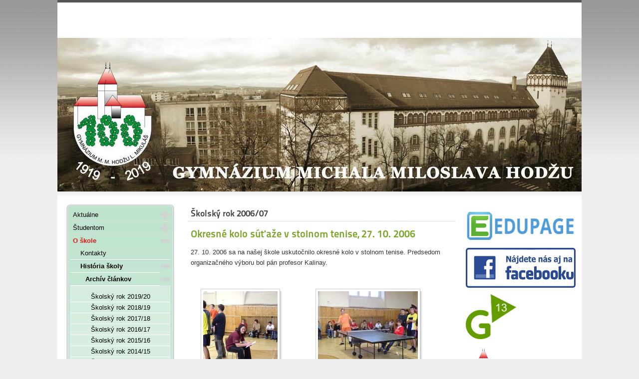

--- FILE ---
content_type: text/html; charset=utf-8
request_url: https://joomla.gymlm.sk/index.php/oskole/historiaskoly/fotogaleria/kolsky-rok-20062007/115-stolny-tenis-27-10-2006
body_size: 9594
content:
	<!DOCTYPE html><html xmlns="http://www.w3.org/1999/xhtml" xml:lang="sk-sk" lang="sk-sk" dir="ltr" >
	<head>
		<base href="https://joomla.gymlm.sk/index.php/oskole/historiaskoly/fotogaleria/kolsky-rok-20062007/115-stolny-tenis-27-10-2006" />
	<meta http-equiv="content-type" content="text/html; charset=utf-8" />
	<meta name="keywords" content="Gymnázium Hodžu Liptovský Mikuláš GMMH gymlm" />
	<meta name="description" content="Gymnázium Michala Miloslava Hodžu v Liptovskom Mikuláši" />
	<meta name="generator" content="Joomla! - Open Source Content Management" />
	<title>Okresné kolo súťaže v stolnom tenise, 27. 10. 2006</title>
	<link href="/templates/beez5/favicon.ico" rel="shortcut icon" type="image/vnd.microsoft.icon" />
	<link href="/modules/mod_accordeonmenuck/themes/default/css.php?cssid=accordeonck161" rel="stylesheet" type="text/css" />
	<style type="text/css">

#accordeonck161 { padding:0;margin:0;padding-top: 5px;padding-right: 5px;padding-bottom: 5px;padding-left: 5px;margin-top: 1px;margin-right: 1px;margin-bottom: 1px;margin-left: 1px;background: #BFE3CF;background-color: #BFE3CF;background: -moz-linear-gradient(top,  #BFE3CF 0%, #DFF1E7 100%);background: -webkit-gradient(linear, left top, left bottom, color-stop(0%,#BFE3CF), color-stop(100%,#DFF1E7)); background: -webkit-linear-gradient(top,  #BFE3CF 0%,#DFF1E7 100%);background: -o-linear-gradient(top,  #BFE3CF 0%,#DFF1E7 100%);background: -ms-linear-gradient(top,  #BFE3CF 0%,#DFF1E7 100%);background: linear-gradient(top,  #BFE3CF 0%,#DFF1E7 100%); -moz-border-radius: 5px 5px 5px 5px;-webkit-border-radius: 5px 5px 5px 5px;border-radius: 5px 5px 5px 5px;-moz-box-shadow: 0px 0px 3px 0px #444444;-webkit-box-shadow: 0px 0px 3px 0px #444444;box-shadow: 0px 0px 3px 0px #444444;border-top: #EFEFEF 1px solid ;border-right: #EFEFEF 1px solid ;border-bottom: #EFEFEF 1px solid ;border-left: #EFEFEF 1px solid ; } 
#accordeonck161 li.accordeonck { list-style: none;overflow: hidden; }
#accordeonck161 ul[class^="content"] { margin:0;padding:0; }
#accordeonck161 li.accordeonck > span { position: relative; display: block; }
#accordeonck161 li.accordeonck.parent > span { padding-right: 20px;}
#accordeonck161 li.parent > span span.toggler_icon { position: absolute; cursor: pointer; display: block; height: 100%; z-index: 10;right:0; background: url(/modules/mod_accordeonmenuck/assets/plus.png) center center no-repeat !important;width: 20px;}
#accordeonck161 li.parent.open > span span.toggler_icon { right:0; background: url(/modules/mod_accordeonmenuck/assets/minus.png) center center no-repeat !important;}
#accordeonck161 li.accordeonck.level2 > span { }
#accordeonck161 li.level2 li.accordeonck > span { }
#accordeonck161 a.accordeonck { display: block;text-decoration: none; color: #000000;font-size: 13px;}
#accordeonck161 a.accordeonck:hover { text-decoration: none; color: #DD191A;}
#accordeonck161 li.parent > span a { display: block;outline: none; }
#accordeonck161 li.parent.open > span a {  }
#accordeonck161 a.accordeonck > .badge { margin: 0 0 0 5px; }
#accordeonck161 li.level1 > span {  } 
#accordeonck161 li.level1 > span a { padding-top: 5px;padding-right: 5px;padding-bottom: 5px;padding-left: 5px;color: #000000;font-size: 13px; } 
#accordeonck161 li.level1 > span span.accordeonckdesc { font-size: 10px; } 
#accordeonck161 li.level1:hover > span {  } 
#accordeonck161 li.level1:hover > span a { color: #DD191A; } 
#accordeonck161 li.level1.active > span {  } 
#accordeonck161 li.level1.active > span a { color: #DD191A; } #accordeonck161 ul[class^="content"] {
	display: none;
}
	</style>
	<script type="application/json" class="joomla-script-options new">{"csrf.token":"aa3b2c6526616544091e05b05011b0b4","system.paths":{"root":"","base":""},"system.keepalive":{"interval":840000,"uri":"\/index.php\/component\/ajax\/?format=json"}}</script>
	<script src="/media/jui/js/jquery.min.js?f473936563a23db26e1b5ab5852663b4" type="text/javascript"></script>
	<script src="/media/jui/js/jquery-noconflict.js?f473936563a23db26e1b5ab5852663b4" type="text/javascript"></script>
	<script src="/media/jui/js/jquery-migrate.min.js?f473936563a23db26e1b5ab5852663b4" type="text/javascript"></script>
	<script src="/media/jui/js/bootstrap.min.js?f473936563a23db26e1b5ab5852663b4" type="text/javascript"></script>
	<script src="/media/system/js/mootools-core.js?f473936563a23db26e1b5ab5852663b4" type="text/javascript"></script>
	<script src="/media/system/js/core.js?f473936563a23db26e1b5ab5852663b4" type="text/javascript"></script>
	<script src="/media/system/js/mootools-more.js?f473936563a23db26e1b5ab5852663b4" type="text/javascript"></script>
	<!--[if lt IE 9]><script src="/media/system/js/polyfill.event.js?f473936563a23db26e1b5ab5852663b4" type="text/javascript"></script><![endif]-->
	<script src="/media/system/js/keepalive.js?f473936563a23db26e1b5ab5852663b4" type="text/javascript"></script>
	<script src="/media/com_accordeonmenuck/assets/accordeonmenuck.js" type="text/javascript"></script>
	<script src="/media/com_accordeonmenuck/assets/jquery.easing.1.3.js" type="text/javascript"></script>
	<script type="text/javascript">
jQuery(document).ready(function(jQuery){new Accordeonmenuck('#accordeonck161', {fadetransition : false,eventtype : 'click',transition : 'linear',menuID : 'accordeonck161',defaultopenedid : '',activeeffect : '',showcounter : '',showactive : '1',closeothers : '1',duree : 500});}); 
	</script>
	<style type="text/css">.sige_cont_0 {width:230px;height:230px;float:left;display:inline-block;}
</style>
	<link rel="stylesheet" href="https://joomla.gymlm.sk/plugins/content/sige/assets/sige.css" type="text/css" media="screen" />
<script type="text/javascript" src="https://joomla.gymlm.sk/plugins/content/sige/assets/venobox/venobox.min.js"></script>
<script type="text/javascript">jQuery(document).ready(function(){jQuery('.venobox').venobox();});</script>
<link rel="stylesheet" href="https://joomla.gymlm.sk/plugins/content/sige/assets/venobox/venobox.min.css" type="text/css" media="screen" />

		<link rel="stylesheet" href="/templates/system/css/system.css" type="text/css" />
		<link rel="stylesheet" href="/templates/beez5/css/position.css" type="text/css" media="screen,projection" />
		<link rel="stylesheet" href="/templates/beez5/css/layout.css" type="text/css" media="screen,projection" />
		<link rel="stylesheet" href="/templates/beez5/css/print.css" type="text/css" media="Print" />
		<link rel="stylesheet" href="/templates/beez5/css/beez5.css" type="text/css" />
		<link rel="stylesheet" href="/templates/beez5/css/general.css" type="text/css" />
				<!--[if lte IE 6]>
			<link href="/templates/beez5/css/ieonly.css" rel="stylesheet" type="text/css" />
		<![endif]-->
		<!--[if IE 7]>
			<link href="/templates/beez5/css/ie7only.css" rel="stylesheet" type="text/css" />
		<![endif]-->
		<!--[if lt IE 9]>
			<script type="text/javascript" src="/templates/beez5/javascript/html5.js"></script>
		<![endif]-->
		<script type="text/javascript" src="/templates/beez5/javascript/hide.js"></script>

		<script type="text/javascript">
			var big ='85%';
			var small='53%';
			var altopen='is open';
			var altclose='is closed';
			var bildauf='/templates/beez5/images/plus.png';
			var bildzu='/templates/beez5/images/minus.png';
			var rightopen='Open info';
			var rightclose='Close info';
			var fontSizeTitle='Font size';
            var bigger='Bigger';
            var reset='Reset';
            var smaller='Smaller';
            var biggerTitle='Increase size';
            var resetTitle='Revert styles to default';
            var smallerTitle='Decrease size';
		</script>

	</head>

	<body>

<div id="all">
	<div id="back">
			<header id="header">
							<div class="logoheader" onclick="location.href='http://www.gymlm.sk'"; style="cursor: pointer;" >
					<h1 id="logo">

																				<span class="header1">
										</span></h1>
				</div><!-- end logoheader -->

					<ul class="skiplinks">
						<li><a href="#main" class="u2">Skip to content</a></li>
						<li><a href="#nav" class="u2">Jump to main navigation and login</a></li>
												<li><a href="#additional" class="u2">Jump to additional information</a></li>
											</ul>
					<h2 class="unseen">Nav view search</h2>
					<h3 class="unseen">Navigation</h3>
					
					<div id="line">
					<div id="fontsize"></div>
					<h3 class="unseen">Search</h3>
					
					</div> <!-- end line -->
		<div id="header-image">
			
							<img src="/templates/beez5/images/fruits.jpg"  alt="Logo" />
					</div>
					</header><!-- end header -->
				<div id="contentarea2">
					<div id="breadcrumbs">

							

					</div>

					
													<nav class="left1 " id="nav">
						
										<div class="moduletable">
						<div class="accordeonck ">
<ul class="menu" id="accordeonck161">
<li id="item-51" class="accordeonck item51 first parent parent level1 " data-level="1" ><span class="accordeonck_outer toggler toggler_1"><span class="toggler_icon"></span><a class="accordeonck " href="javascript:void(0);" >Aktuálne<span class="accordeonckdesc"></span></a></span><ul class="content_1 accordeonck" style="display:none;"><li id="item-231" class="accordeonck item231 first level2 " data-level="2" ><span class="accordeonck_outer "><a class="accordeonck " href="/index.php/frontpage/novinky" >Novinky<span class="accordeonckdesc"></span></a></span></li><li id="item-170" class="accordeonck item170 last level2 " data-level="2" ><span class="accordeonck_outer "><a class="accordeonck " href="https://gymlm01.sharepoint.com/:l:/s/TULIP2/FMaNJ2zXSIpBs0t1tu8Z90gBtU9qyql6PQyzdzSt4j3qhg" target="_blank" >Kalendár podujatí<span class="accordeonckdesc"></span></a></span></li></ul></li><li id="item-88" class="accordeonck item88 parent parent level1 " data-level="1" ><span class="accordeonck_outer toggler toggler_1"><span class="toggler_icon"></span><a class="accordeonck " href="javascript:void(0);" >Študentom<span class="accordeonckdesc"></span></a></span><ul class="content_1 accordeonck" style="display:none;"><li id="item-56" class="accordeonck item56 first level2 " data-level="2" ><span class="accordeonck_outer "><a class="accordeonck " href="http://gymlm.edupage.org/login/?" >Žiacka knižka<span class="accordeonckdesc"></span></a></span></li><li id="item-57" class="accordeonck item57 parent parent level2 " data-level="2" ><span class="accordeonck_outer toggler toggler_2"><span class="toggler_icon"></span><a class="accordeonck " href="javascript:void(0);" >Študovňa<span class="accordeonckdesc"></span></a></span><ul class="content_2 accordeonck" style="display:none;"><li id="item-95" class="accordeonck item95 first level3 " data-level="3" ><span class="accordeonck_outer "><a class="accordeonck " href="/index.php/studium/studovna/e-learning" >E-learning<span class="accordeonckdesc"></span></a></span></li><li id="item-155" class="accordeonck item155 level3 " data-level="3" ><span class="accordeonck_outer "><a class="accordeonck " href="/index.php/studium/studovna/kolska-kninica" >Školská knižnica<span class="accordeonckdesc"></span></a></span></li><li id="item-156" class="accordeonck item156 level3 " data-level="3" ><span class="accordeonck_outer "><a class="accordeonck " href="/index.php/studium/studovna/vzdelavacie-portaly" >Vzdelávacie portály<span class="accordeonckdesc"></span></a></span></li><li id="item-214" class="accordeonck item214 last level3 " data-level="3" ><span class="accordeonck_outer "><a class="A:visited { color: #FFFF00; text-decoration: none; font-weight: bold; } accordeonck " href="/index.php/studium/studovna/2013-03-18-09-56-26" title="Tulip" >Na Tulipe<span class="accordeonckdesc"></span></a></span></li></ul></li><li id="item-152" class="accordeonck item152 level2 " data-level="2" ><span class="accordeonck_outer "><a class="accordeonck " href="http://gymlm.edupage.org/substitution/?" >Zastupovanie<span class="accordeonckdesc"></span></a></span></li><li id="item-153" class="accordeonck item153 level2 " data-level="2" ><span class="accordeonck_outer "><a class="accordeonck " href="http://gymlm.edupage.org/timetable/?" >Rozvrh hodín<span class="accordeonckdesc"></span></a></span></li><li id="item-257" class="accordeonck item257 last level2 " data-level="2" ><span class="accordeonck_outer "><a class="accordeonck " href="/index.php/studium/dotazniky-pre-ziakov" onclick="window.open(this.href,'targetWindow','toolbar=no,location=no,status=no,menubar=no,scrollbars=yes,resizable=yes');return false;" >Dotazníky pre žiakov<span class="accordeonckdesc"></span></a></span></li></ul></li><li id="item-87" class="accordeonck item87 active parent parent level1 " data-level="1" ><span class="accordeonck_outer toggler toggler_1"><span class="toggler_icon"></span><a class="accordeonck isactive " href="javascript:void(0);" >O škole<span class="accordeonckdesc"></span></a></span><ul class="content_1 accordeonck" style=""><li id="item-52" class="accordeonck item52 first level2 " data-level="2" ><span class="accordeonck_outer "><a class="accordeonck " href="/index.php/oskole/kontakty1" >Kontakty<span class="accordeonckdesc"></span></a></span></li><li id="item-53" class="accordeonck item53 active parent parent level2 " data-level="2" ><span class="accordeonck_outer toggler toggler_2"><span class="toggler_icon"></span><a class="accordeonck isactive " href="javascript:void(0);" >História školy<span class="accordeonckdesc"></span></a></span><ul class="content_2 accordeonck" style=""><li id="item-89" class="accordeonck item89 active first parent parent level3 " data-level="3" ><span class="accordeonck_outer toggler toggler_3"><span class="toggler_icon"></span><a class="accordeonck isactive " href="javascript:void(0);" >Archív článkov<span class="accordeonckdesc"></span></a></span><ul class="content_3 accordeonck" style=""><li id="item-329" class="accordeonck item329 first level4 " data-level="4" ><span class="accordeonck_outer "><a class="accordeonck " href="/index.php/oskole/historiaskoly/fotogaleria/skolsky-rok-2019-20" >Školský rok 2019/20<span class="accordeonckdesc"></span></a></span></li><li id="item-328" class="accordeonck item328 level4 " data-level="4" ><span class="accordeonck_outer "><a class="accordeonck " href="/index.php/oskole/historiaskoly/fotogaleria/skolsky-rok-2018-19" >Školský rok 2018/19<span class="accordeonckdesc"></span></a></span></li><li id="item-326" class="accordeonck item326 level4 " data-level="4" ><span class="accordeonck_outer "><a class="accordeonck " href="/index.php/oskole/historiaskoly/fotogaleria/skolsky-rok-2017-18" >Školský rok 2017/18<span class="accordeonckdesc"></span></a></span></li><li id="item-327" class="accordeonck item327 level4 " data-level="4" ><span class="accordeonck_outer "><a class="accordeonck " href="/index.php/oskole/historiaskoly/fotogaleria/skolsky-rok-2016-17" >Školský rok 2016/17<span class="accordeonckdesc"></span></a></span></li><li id="item-325" class="accordeonck item325 level4 " data-level="4" ><span class="accordeonck_outer "><a class="accordeonck " href="/index.php/oskole/historiaskoly/fotogaleria/kolsky-rok-20142016" >Školský rok 2015/16<span class="accordeonckdesc"></span></a></span></li><li id="item-260" class="accordeonck item260 level4 " data-level="4" ><span class="accordeonck_outer "><a class="accordeonck " href="/index.php/oskole/historiaskoly/fotogaleria/kolsky-rok-20142015" >Školský rok 2014/15<span class="accordeonckdesc"></span></a></span></li><li id="item-259" class="accordeonck item259 level4 " data-level="4" ><span class="accordeonck_outer "><a class="accordeonck " href="/index.php/oskole/historiaskoly/fotogaleria/kolsky-rok-20132014" >Školský rok 2013/14<span class="accordeonckdesc"></span></a></span></li><li id="item-258" class="accordeonck item258 level4 " data-level="4" ><span class="accordeonck_outer "><a class="accordeonck " href="/index.php/oskole/historiaskoly/fotogaleria/kolsky-rok-20122013" >Školský rok 2012/13<span class="accordeonckdesc"></span></a></span></li><li id="item-172" class="accordeonck item172 level4 " data-level="4" ><span class="accordeonck_outer "><a class="accordeonck " href="/index.php/oskole/historiaskoly/fotogaleria/kolsky-rok-20112012" >Školský rok 2011/12<span class="accordeonckdesc"></span></a></span></li><li id="item-102" class="accordeonck item102 level4 " data-level="4" ><span class="accordeonck_outer "><a class="accordeonck " href="/index.php/oskole/historiaskoly/fotogaleria/kolsky-rok-20102011" >Školský rok 2010/11<span class="accordeonckdesc"></span></a></span></li><li id="item-103" class="accordeonck item103 level4 " data-level="4" ><span class="accordeonck_outer "><a class="accordeonck " href="/index.php/oskole/historiaskoly/fotogaleria/kolsky-rok-20092010" >Školský rok 2009/10<span class="accordeonckdesc"></span></a></span></li><li id="item-104" class="accordeonck item104 level4 " data-level="4" ><span class="accordeonck_outer "><a class="accordeonck " href="/index.php/oskole/historiaskoly/fotogaleria/kolsky-rok-20082009" >Školský rok 2008/09<span class="accordeonckdesc"></span></a></span></li><li id="item-105" class="accordeonck item105 level4 " data-level="4" ><span class="accordeonck_outer "><a class="accordeonck " href="/index.php/oskole/historiaskoly/fotogaleria/kolsky-rok-20072008" >Školský rok 2007/08<span class="accordeonckdesc"></span></a></span></li><li id="item-93" class="accordeonck item93 current active level4 " data-level="4" ><span class="accordeonck_outer "><a class="accordeonck isactive " href="/index.php/oskole/historiaskoly/fotogaleria/kolsky-rok-20062007" >Školský rok 2006/07<span class="accordeonckdesc"></span></a></span></li><li id="item-106" class="accordeonck item106 level4 " data-level="4" ><span class="accordeonck_outer "><a class="accordeonck " href="/index.php/oskole/historiaskoly/fotogaleria/kolsky-rok-20052006" >Školský rok 2005/06<span class="accordeonckdesc"></span></a></span></li><li id="item-107" class="accordeonck item107 level4 " data-level="4" ><span class="accordeonck_outer "><a class="accordeonck " href="/index.php/oskole/historiaskoly/fotogaleria/kolsky-rok-20042005" >Školský rok 2004/05<span class="accordeonckdesc"></span></a></span></li><li id="item-108" class="accordeonck item108 level4 " data-level="4" ><span class="accordeonck_outer "><a class="accordeonck " href="/index.php/oskole/historiaskoly/fotogaleria/kolsky-rok-20032004" >Školský rok 2003/04<span class="accordeonckdesc"></span></a></span></li><li id="item-109" class="accordeonck item109 last level4 " data-level="4" ><span class="accordeonck_outer "><a class="accordeonck " href="/index.php/oskole/historiaskoly/fotogaleria/kolsky-rok-20022003" >Školský rok 2002/03<span class="accordeonckdesc"></span></a></span></li></ul></li><li id="item-97" class="accordeonck item97 parent parent level3 " data-level="3" ><span class="accordeonck_outer toggler toggler_3"><span class="toggler_icon"></span><a class="accordeonck " href="javascript:void(0);" >Absolventi školy<span class="accordeonckdesc"></span></a></span><ul class="content_3 accordeonck" style="display:none;"><li id="item-98" class="accordeonck item98 first last level4 " data-level="4" ><span class="accordeonck_outer "><a class="accordeonck " href="/index.php/oskole/historiaskoly/absolventi-koly/od-1919-do-19971998" >Zoznam absolventov školy<span class="accordeonckdesc"></span></a></span></li></ul></li><li id="item-101" class="accordeonck item101 last level3 " data-level="3" ><span class="accordeonck_outer "><a class="accordeonck " href="/index.php/oskole/historiaskoly/uitelia-v-minulosti" >Učitelia v minulosti<span class="accordeonckdesc"></span></a></span></li></ul></li><li id="item-54" class="accordeonck item54 parent parent level2 " data-level="2" ><span class="accordeonck_outer toggler toggler_2"><span class="toggler_icon"></span><a class="accordeonck " href="javascript:void(0);" >Dokumenty<span class="accordeonckdesc"></span></a></span><ul class="content_2 accordeonck" style="display:none;"><li id="item-72" class="accordeonck item72 first parent parent level3 " data-level="3" ><span class="accordeonck_outer toggler toggler_3"><span class="toggler_icon"></span><a class="accordeonck " href="javascript:void(0);" >Koncepčné dokumenty<span class="accordeonckdesc"></span></a></span><ul class="content_3 accordeonck" style="display:none;"><li id="item-96" class="accordeonck item96 first level4 " data-level="4" ><span class="accordeonck_outer "><a class="accordeonck " href="/index.php/oskole/dokumenty/koncepcnedokumenty/hodnoty-koly" >Hodnoty školy<span class="accordeonckdesc"></span></a></span></li><li id="item-159" class="accordeonck item159 level4 " data-level="4" ><span class="accordeonck_outer "><a class="accordeonck " href="/index.php/oskole/dokumenty/koncepcnedokumenty/tatut-gmmh" >Štatút GMMH<span class="accordeonckdesc"></span></a></span></li><li id="item-160" class="accordeonck item160 last level4 " data-level="4" ><span class="accordeonck_outer "><a class="accordeonck " href="/index.php/oskole/dokumenty/koncepcnedokumenty/profil-absolventa" >Profil absolventa<span class="accordeonckdesc"></span></a></span></li></ul></li><li id="item-161" class="accordeonck item161 level3 " data-level="3" ><span class="accordeonck_outer "><a class="accordeonck " href="/index.php/oskole/dokumenty/kolsky-vzdelavaci-program" >Školský vzdelávací program<span class="accordeonckdesc"></span></a></span></li><li id="item-90" class="accordeonck item90 parent last parent level3 " data-level="3" ><span class="accordeonck_outer toggler toggler_3"><span class="toggler_icon"></span><a class="accordeonck " href="javascript:void(0);" >Režimové dokumenty<span class="accordeonckdesc"></span></a></span><ul class="content_3 accordeonck" style="display:none;"><li id="item-163" class="accordeonck item163 first level4 " data-level="4" ><span class="accordeonck_outer "><a class="accordeonck " href="/index.php/oskole/dokumenty/rezimove-dokumenty/organizany-poriadok" >Organizačný poriadok<span class="accordeonckdesc"></span></a></span></li><li id="item-164" class="accordeonck item164 level4 " data-level="4" ><span class="accordeonck_outer "><a class="accordeonck " href="/index.php/oskole/dokumenty/rezimove-dokumenty/pracovny-poriadok" >Pracovný poriadok<span class="accordeonckdesc"></span></a></span></li><li id="item-165" class="accordeonck item165 level4 " data-level="4" ><span class="accordeonck_outer "><a class="accordeonck " href="/index.php/oskole/dokumenty/rezimove-dokumenty/klasifikany-poriadok" >Klasifikačný poriadok<span class="accordeonckdesc"></span></a></span></li><li id="item-166" class="accordeonck item166 level4 " data-level="4" ><span class="accordeonck_outer "><a class="accordeonck " href="/index.php/oskole/dokumenty/rezimove-dokumenty/kolsky-poriadok" >Školský poriadok<span class="accordeonckdesc"></span></a></span></li><li id="item-294" class="accordeonck item294 level4 " data-level="4" ><span class="accordeonck_outer "><a class="accordeonck " href="http://www.gymlm.sk/nfs/www/riaditelstvo/InformovanySuhlasZZ.pdf" >Informovaný súhlas zákonného zástupcu<span class="accordeonckdesc"></span></a></span></li><li id="item-295" class="accordeonck item295 last level4 " data-level="4" ><span class="accordeonck_outer "><a class="accordeonck " href="http://www.gymlm.sk/nfs/www/riaditelstvo/SmernicaKSkolskymUrazom.pdf" >Smernica k školským úrazom<span class="accordeonckdesc"></span></a></span></li></ul></li></ul></li><li id="item-58" class="accordeonck item58 level2 " data-level="2" ><span class="accordeonck_outer "><a class="accordeonck " href="http://gymlm.edupage.org/forms/?" >Triedy<span class="accordeonckdesc"></span></a></span></li><li id="item-59" class="accordeonck item59 level2 " data-level="2" ><span class="accordeonck_outer "><a class="accordeonck " href="https://gymlm.edupage.org/teachers/" >Učitelia<span class="accordeonckdesc"></span></a></span></li><li id="item-118" class="accordeonck item118 parent last parent level2 " data-level="2" ><span class="accordeonck_outer toggler toggler_2"><span class="toggler_icon"></span><a class="accordeonck " href="javascript:void(0);" >Poradenstvo<span class="accordeonckdesc"></span></a></span><ul class="content_2 accordeonck" style="display:none;"><li id="item-120" class="accordeonck item120 first level3 " data-level="3" ><span class="accordeonck_outer "><a class="accordeonck " href="/index.php/oskole/poradenstvo/kolsky-psycholog" >Školský psychológ<span class="accordeonckdesc"></span></a></span></li><li id="item-121" class="accordeonck item121 level3 " data-level="3" ><span class="accordeonck_outer "><a class="accordeonck " href="/index.php/oskole/poradenstvo/vvp" >ŠVVP<span class="accordeonckdesc"></span></a></span></li><li id="item-122" class="accordeonck item122 level3 " data-level="3" ><span class="accordeonck_outer "><a class="accordeonck " href="/index.php/oskole/poradenstvo/karierove" >Kariérové<span class="accordeonckdesc"></span></a></span></li><li id="item-123" class="accordeonck item123 level3 " data-level="3" ><span class="accordeonck_outer "><a class="accordeonck " href="/index.php/oskole/poradenstvo/prevencie" >Prevencie<span class="accordeonckdesc"></span></a></span></li><li id="item-124" class="accordeonck item124 last level3 " data-level="3" ><span class="accordeonck_outer "><a class="accordeonck " href="/index.php/oskole/poradenstvo/vychovne" >Výchovné<span class="accordeonckdesc"></span></a></span></li></ul></li></ul></li><li id="item-94" class="accordeonck item94 parent parent level1 " data-level="1" ><span class="accordeonck_outer toggler toggler_1"><span class="toggler_icon"></span><a class="accordeonck " href="javascript:void(0);" >Ďalšie aktivity<span class="accordeonckdesc"></span></a></span><ul class="content_1 accordeonck" style="display:none;"><li id="item-110" class="accordeonck item110 first parent parent level2 " data-level="2" ><span class="accordeonck_outer toggler toggler_2"><span class="toggler_icon"></span><a class="accordeonck " href="javascript:void(0);" >Zážitkové formy vzdelávania<span class="accordeonckdesc"></span></a></span><ul class="content_2 accordeonck" style="display:none;"><li id="item-111" class="accordeonck item111 first level3 " data-level="3" ><span class="accordeonck_outer "><a class="accordeonck " href="/index.php/dalsie-aktivity/zaitkove-formy-vzdelavania/exkurzie" >Exkurzie<span class="accordeonckdesc"></span></a></span></li><li id="item-112" class="accordeonck item112 level3 " data-level="3" ><span class="accordeonck_outer "><a class="accordeonck " href="/index.php/dalsie-aktivity/zaitkove-formy-vzdelavania/kurzy" >Kurzy<span class="accordeonckdesc"></span></a></span></li><li id="item-113" class="accordeonck item113 last level3 " data-level="3" ><span class="accordeonck_outer "><a class="accordeonck " href="/index.php/dalsie-aktivity/zaitkove-formy-vzdelavania/suae" >Súťaže<span class="accordeonckdesc"></span></a></span></li></ul></li><li id="item-114" class="accordeonck item114 parent parent level2 " data-level="2" ><span class="accordeonck_outer toggler toggler_2"><span class="toggler_icon"></span><a class="accordeonck " href="javascript:void(0);" >Projekty<span class="accordeonckdesc"></span></a></span><ul class="content_2 accordeonck" style="display:none;"><li id="item-213" class="accordeonck item213 first level3 " data-level="3" ><span class="accordeonck_outer "><a class="accordeonck " href="/index.php/dalsie-aktivity/projekty/esf-skola-pre-prax" >ESF Škola pre prax<span class="accordeonckdesc"></span></a></span></li><li id="item-222" class="accordeonck item222 level3 " data-level="3" ><span class="accordeonck_outer "><a class="accordeonck " href="http://www.gymlm.sk/nfs/www/RFTHAGP/" target="_blank" >Riding for the health and green planet<span class="accordeonckdesc"></span></a></span></li><li id="item-55" class="accordeonck item55 level3 " data-level="3" ><span class="accordeonck_outer "><a class="accordeonck " href="/index.php/dalsie-aktivity/projekty/zelenaskola" >Zelená škola<span class="accordeonckdesc"></span></a></span></li><li id="item-115" class="accordeonck item115 parent parent level3 " data-level="3" ><span class="accordeonck_outer toggler toggler_3"><span class="toggler_icon"></span><a class="accordeonck " href="javascript:void(0);" >Ukončené projekty<span class="accordeonckdesc"></span></a></span><ul class="content_3 accordeonck" style="display:none;"><li id="item-92" class="accordeonck item92 first last level4 " data-level="4" ><span class="accordeonck_outer "><a class="accordeonck " href="http://talec-gymlm.webnode.sk/" >TALEC<span class="accordeonckdesc"></span></a></span></li></ul></li><li id="item-247" class="accordeonck item247 parent last parent level3 " data-level="3" ><span class="accordeonck_outer toggler toggler_3"><span class="toggler_icon"></span><a class="accordeonck " href="javascript:void(0);" >Modrá škola<span class="accordeonckdesc"></span></a></span><ul class="content_3 accordeonck" style="display:none;"><li id="item-256" class="accordeonck item256 first level4 " data-level="4" ><span class="accordeonck_outer "><a class="accordeonck " href="/index.php/dalsie-aktivity/projekty/modra-skola/o-projekte" >O projekte<span class="accordeonckdesc"></span></a></span></li><li id="item-248" class="accordeonck item248 level4 " data-level="4" ><span class="accordeonck_outer "><a class="accordeonck " href="/index.php/dalsie-aktivity/projekty/modra-skola/uprava-arealu-skoly" >Úprava areálu školy<span class="accordeonckdesc"></span></a></span></li><li id="item-249" class="accordeonck item249 level4 " data-level="4" ><span class="accordeonck_outer "><a class="accordeonck " href="/index.php/dalsie-aktivity/projekty/modra-skola/norsko" >Nórsko<span class="accordeonckdesc"></span></a></span></li><li id="item-250" class="accordeonck item250 level4 " data-level="4" ><span class="accordeonck_outer "><a class="accordeonck " href="/index.php/dalsie-aktivity/projekty/modra-skola/stretnutie-modrych-skol" >Stretnutie Modrých škôl<span class="accordeonckdesc"></span></a></span></li><li id="item-251" class="accordeonck item251 level4 " data-level="4" ><span class="accordeonck_outer "><a class="accordeonck " href="/index.php/dalsie-aktivity/projekty/modra-skola/vysadba-stromov" >Výsadba stromov<span class="accordeonckdesc"></span></a></span></li><li id="item-252" class="accordeonck item252 level4 " data-level="4" ><span class="accordeonck_outer "><a class="accordeonck " href="http://www.smopaj.sk/" >SMOPaJ<span class="accordeonckdesc"></span></a></span></li><li id="item-254" class="accordeonck item254 level4 " data-level="4" ><span class="accordeonck_outer "><a class="accordeonck " href="/index.php/dalsie-aktivity/projekty/modra-skola/cistenie-liptovskej-mary" >Čistenie Liptovskej Mary<span class="accordeonckdesc"></span></a></span></li><li id="item-255" class="accordeonck item255 level4 " data-level="4" ><span class="accordeonck_outer "><a class="accordeonck " href="/index.php/dalsie-aktivity/projekty/modra-skola/cisticka-odpadovych-vod" >Čistička odpadových vôd<span class="accordeonckdesc"></span></a></span></li><li id="item-262" class="accordeonck item262 last level4 " data-level="4" ><span class="accordeonck_outer "><a class="accordeonck " href="/index.php/dalsie-aktivity/projekty/modra-skola/cesta-do-norska" >Cesta do Nórska<span class="accordeonckdesc"></span></a></span></li></ul></li></ul></li><li id="item-116" class="accordeonck item116 parent parent level2 " data-level="2" ><span class="accordeonck_outer toggler toggler_2"><span class="toggler_icon"></span><a class="accordeonck " href="javascript:void(0);" >Dobrovoľníctvo<span class="accordeonckdesc"></span></a></span><ul class="content_2 accordeonck" style="display:none;"><li id="item-117" class="accordeonck item117 first last level3 " data-level="3" ><span class="accordeonck_outer "><a class="accordeonck " href="/index.php/dalsie-aktivity/dobrovonictvo/verejne-zbierky" >Verejné zbierky<span class="accordeonckdesc"></span></a></span></li></ul></li><li id="item-119" class="accordeonck item119 parent parent level2 " data-level="2" ><span class="accordeonck_outer toggler toggler_2"><span class="toggler_icon"></span><a class="accordeonck " href="javascript:void(0);" >Partnerstvá<span class="accordeonckdesc"></span></a></span><ul class="content_2 accordeonck" style="display:none;"><li id="item-125" class="accordeonck item125 first level3 " data-level="3" ><span class="accordeonck_outer "><a class="accordeonck " href="/index.php/dalsie-aktivity/partnerstva/rada-koly" >Rada školy<span class="accordeonckdesc"></span></a></span></li><li id="item-143" class="accordeonck item143 level3 " data-level="3" ><span class="accordeonck_outer "><a class="accordeonck " href="/index.php/dalsie-aktivity/partnerstva/rada-rodiov" >Rada rodičov<span class="accordeonckdesc"></span></a></span></li><li id="item-145" class="accordeonck item145 level3 " data-level="3" ><span class="accordeonck_outer "><a class="accordeonck " href="/index.php/dalsie-aktivity/partnerstva/hodov-samovzdelavaci-spolok" >Hodžov samovzdelávací spolok<span class="accordeonckdesc"></span></a></span></li><li id="item-146" class="accordeonck item146 level3 " data-level="3" ><span class="accordeonck_outer "><a class="accordeonck " href="/index.php/dalsie-aktivity/partnerstva/alie-partnerstva" >Ďalšie partnerstvá<span class="accordeonckdesc"></span></a></span></li><li id="item-147" class="accordeonck item147 parent parent level3 " data-level="3" ><span class="accordeonck_outer toggler toggler_3"><span class="toggler_icon"></span><a class="accordeonck " href="javascript:void(0);" >Gymnázium Kroměříž<span class="accordeonckdesc"></span></a></span><ul class="content_3 accordeonck" style="display:none;"><li id="item-148" class="accordeonck item148 first last level4 " data-level="4" ><span class="accordeonck_outer "><a class="accordeonck " href="/index.php/dalsie-aktivity/partnerstva/gymnazium-kromi/sedlakov-memorial" >Sedláčkov memoriál<span class="accordeonckdesc"></span></a></span></li></ul></li><li id="item-144" class="accordeonck item144 parent last parent level3 " data-level="3" ><span class="accordeonck_outer toggler toggler_3"><span class="toggler_icon"></span><a class="accordeonck " href="javascript:void(0);" >Žiacka školská rada<span class="accordeonckdesc"></span></a></span><ul class="content_3 accordeonck" style="display:none;"><li id="item-284" class="accordeonck item284 first level4 " data-level="4" ><span class="accordeonck_outer "><a class="accordeonck " href="/index.php/dalsie-aktivity/partnerstva/ziacka-skolska-rada/aktivity" >Aktivity<span class="accordeonckdesc"></span></a></span></li><li id="item-285" class="accordeonck item285 level4 " data-level="4" ><span class="accordeonck_outer "><a class="accordeonck " href="/index.php/dalsie-aktivity/partnerstva/ziacka-skolska-rada/statut" >Štatút<span class="accordeonckdesc"></span></a></span></li><li id="item-286" class="accordeonck item286 last level4 " data-level="4" ><span class="accordeonck_outer "><a class="accordeonck " href="/index.php/dalsie-aktivity/partnerstva/ziacka-skolska-rada/clenovia" >Členovia<span class="accordeonckdesc"></span></a></span></li></ul></li></ul></li></ul></li><li id="item-194" class="accordeonck item194 parent parent level1 " data-level="1" ><span class="accordeonck_outer toggler toggler_1"><span class="toggler_icon"></span><a class="accordeonck " href="javascript:void(0);" >ÚRAD<span class="accordeonckdesc"></span></a></span><ul class="content_1 accordeonck" style="display:none;"><li id="item-91" class="accordeonck item91 first level2 " data-level="2" ><span class="accordeonck_outer "><a class="accordeonck " href="/index.php/urad/prijimacky" >Prijímacie konanie<span class="accordeonckdesc"></span></a></span></li><li id="item-169" class="accordeonck item169 level2 " data-level="2" ><span class="accordeonck_outer "><a class="accordeonck " href="/index.php/urad/vyrone-spravy" >Výročné správy<span class="accordeonckdesc"></span></a></span></li><li id="item-167" class="accordeonck item167 level2 " data-level="2" ><span class="accordeonck_outer "><a class="accordeonck " href="/index.php/urad/pristup-k-informaciam" >Prístup k informáciám<span class="accordeonckdesc"></span></a></span></li><li id="item-212" class="accordeonck item212 last level2 " data-level="2" ><span class="accordeonck_outer "><a class="accordeonck " href="/index.php/urad/zverejnovanie-fin-operacii" >Zverejňovanie fin. operácií<span class="accordeonckdesc"></span></a></span></li></ul></li><li id="item-142" class="accordeonck item142 level1 " data-level="1" ><span class="accordeonck_outer "><a class="accordeonck " href="/index.php/jazykova-kola" >Jazyková škola<span class="accordeonckdesc"></span></a></span></li><li id="item-126" class="accordeonck item126 parent parent level1 " data-level="1" ><span class="accordeonck_outer toggler toggler_1"><span class="toggler_icon"></span><a class="accordeonck " href="javascript:void(0);" >Školská jedáleň<span class="accordeonckdesc"></span></a></span><ul class="content_1 accordeonck" style="display:none;"><li id="item-131" class="accordeonck item131 first level2 " data-level="2" ><span class="accordeonck_outer "><a class="accordeonck " href="/index.php/kolska-jedale/o-nas" >O nás<span class="accordeonckdesc"></span></a></span></li><li id="item-130" class="accordeonck item130 level2 " data-level="2" ><span class="accordeonck_outer "><a class="accordeonck " href="/index.php/kolska-jedale/aktuality" >Aktuality<span class="accordeonckdesc"></span></a></span></li><li id="item-127" class="accordeonck item127 parent parent level2 " data-level="2" ><span class="accordeonck_outer toggler toggler_2"><span class="toggler_icon"></span><a class="accordeonck " href="javascript:void(0);" >Jedálny lístok<span class="accordeonckdesc"></span></a></span><ul class="content_2 accordeonck" style="display:none;"><li id="item-138" class="accordeonck item138 first level3 " data-level="3" ><span class="accordeonck_outer "><a class="accordeonck " href="/index.php/kolska-jedale/jedalny-listok/zasady-zostavovania-jl" >Zásady zostavovania JL<span class="accordeonckdesc"></span></a></span></li><li id="item-139" class="accordeonck item139 level3 " data-level="3" ><span class="accordeonck_outer "><a class="accordeonck " href="/index.php/kolska-jedale/jedalny-listok/alergeny-v-potravinach" >Alergény v potravinách<span class="accordeonckdesc"></span></a></span></li><li id="item-209" class="accordeonck item209 last level3 " data-level="3" ><span class="accordeonck_outer "><a class="accordeonck " href="https://www.strava.cz/strava/stravnik/jidelnicky?zarizeni=9617" title="Aktuálny jedálny lístok" >Aktuálny jedálny lístok<span class="accordeonckdesc"></span></a></span></li></ul></li><li id="item-128" class="accordeonck item128 parent parent level2 " data-level="2" ><span class="accordeonck_outer toggler toggler_2"><span class="toggler_icon"></span><a class="accordeonck " href="javascript:void(0);" >Služby stravníkom<span class="accordeonckdesc"></span></a></span><ul class="content_2 accordeonck" style="display:none;"><li id="item-134" class="accordeonck item134 first level3 " data-level="3" ><span class="accordeonck_outer "><a class="accordeonck " href="/index.php/kolska-jedale/sluby-stravnikom/objednavanie-cez-internet" >Objednávanie cez internet<span class="accordeonckdesc"></span></a></span></li><li id="item-140" class="accordeonck item140 level3 " data-level="3" ><span class="accordeonck_outer "><a class="accordeonck " href="/index.php/kolska-jedale/sluby-stravnikom/mlieny-program" >Mliečny program<span class="accordeonckdesc"></span></a></span></li><li id="item-141" class="accordeonck item141 last level3 " data-level="3" ><span class="accordeonck_outer "><a class="accordeonck " href="/index.php/kolska-jedale/sluby-stravnikom/pitny-reim" >Pitný režim<span class="accordeonckdesc"></span></a></span></li></ul></li><li id="item-129" class="accordeonck item129 last level2 " data-level="2" ><span class="accordeonck_outer "><a class="accordeonck " href="/index.php/kolska-jedale/ceny-a-platby" >Ceny a platby<span class="accordeonckdesc"></span></a></span></li></ul></li><li id="item-361" class="accordeonck item361 last level1 " data-level="1" ><span class="accordeonck_outer "><a class="accordeonck " href="/index.php/youtube" >YOUTUBE<span class="accordeonckdesc"></span></a></span></li></ul></div>
		</div>
	
								
<div
	class="moduletable_js "><h3 class="js_heading"><span class="backh"> <span
	class="backh1">Prihlasovanie <a href="#"
	title="click"
	onclick="auf('module_82'); return false"
	class="opencloselink" id="link_82"> <span
	class="no"><img src="/templates/beez5/images/plus.png"
	alt="is closed" />
</span></a></span></span></h3> <div class="module_content "
	id="module_82" tabindex="-1"><form action="/index.php/oskole/historiaskoly/fotogaleria/kolsky-rok-20062007" method="post" id="login-form" class="form-inline">
		<div class="userdata">
		<div id="form-login-username" class="control-group">
			<div class="controls">
									<div class="input-prepend">
						<span class="add-on">
							<span class="icon-user hasTooltip" title="Používateľské meno"></span>
							<label for="modlgn-username" class="element-invisible">Používateľské meno</label>
						</span>
						<input id="modlgn-username" type="text" name="username" class="input-small" tabindex="0" size="18" placeholder="Používateľské meno" />
					</div>
							</div>
		</div>
		<div id="form-login-password" class="control-group">
			<div class="controls">
									<div class="input-prepend">
						<span class="add-on">
							<span class="icon-lock hasTooltip" title="Heslo">
							</span>
								<label for="modlgn-passwd" class="element-invisible">Heslo							</label>
						</span>
						<input id="modlgn-passwd" type="password" name="password" class="input-small" tabindex="0" size="18" placeholder="Heslo" />
					</div>
							</div>
		</div>
						<div id="form-login-remember" class="control-group checkbox">
			<label for="modlgn-remember" class="control-label">Pamätaj si ma</label> <input id="modlgn-remember" type="checkbox" name="remember" class="inputbox" value="yes"/>
		</div>
				<div id="form-login-submit" class="control-group">
			<div class="controls">
				<button type="submit" tabindex="0" name="Submit" class="btn btn-primary login-button">Prihlásiť</button>
			</div>
		</div>
					<ul class="unstyled">
							<li>
					<a href="/index.php/component/users/?view=remind&amp;Itemid=51">
					Nepamätáte si používateľské meno?</a>
				</li>
				<li>
					<a href="/index.php/component/users/?view=reset&amp;Itemid=51">
					Zabudli ste heslo?</a>
				</li>
			</ul>
		<input type="hidden" name="option" value="com_users" />
		<input type="hidden" name="task" value="user.login" />
		<input type="hidden" name="return" value="aHR0cHM6Ly9qb29tbGEuZ3ltbG0uc2svaW5kZXgucGhwL29za29sZS9oaXN0b3JpYXNrb2x5L2ZvdG9nYWxlcmlhL2tvbHNreS1yb2stMjAwNjIwMDcvMTE1LXN0b2xueS10ZW5pcy0yNy0xMC0yMDA2" />
		<input type="hidden" name="aa3b2c6526616544091e05b05011b0b4" value="1" />	</div>
	</form>
</div>
</div>
	
								

													</nav>
						
					
					<div id="wrapper" >

						<div id="main">

						
							<div id="system-message-container">
	</div>

							<article class="item-page">

<hgroup>
<h1>
	Školský rok 2006/07</h1>
		<h2>
			Okresné kolo súťaže v stolnom tenise, 27. 10. 2006		</h2>
</hgroup>


	
	


	

			<p>27. 10. 2006 sa na našej škole uskutočnilo okresné kolo v stolnom tenise. Predsedom organizačného výboru bol pán profesor Kalinay.</p>
<p> </p>
<!-- Simple Image Gallery Extended - Plugin for Joomla! 3.x - Kubik-Rubik Joomla! Extensions --><ul id="sige_0" class="sige"><li class="sige_cont_0"><span class="sige_thumb"><a href="https://joomla.gymlm.sk/images/Web/foto06-07/Stolny.tenis-November.2006/jpg.jpg" class="venobox" data-gall="venobox-0" title="" ><img alt="jpg" title="jpg" src="https://joomla.gymlm.sk/images/Web/foto06-07/Stolny.tenis-November.2006/thumbs/jpg.jpg" /></a></span></li><li class="sige_cont_0"><span class="sige_thumb"><a href="https://joomla.gymlm.sk/images/Web/foto06-07/Stolny.tenis-November.2006/p1010001.jpg" class="venobox" data-gall="venobox-0" title="" ><img alt="p1010001" title="p1010001" src="https://joomla.gymlm.sk/images/Web/foto06-07/Stolny.tenis-November.2006/thumbs/p1010001.jpg" /></a></span></li><li class="sige_cont_0"><span class="sige_thumb"><a href="https://joomla.gymlm.sk/images/Web/foto06-07/Stolny.tenis-November.2006/p1010002.jpg" class="venobox" data-gall="venobox-0" title="" ><img alt="p1010002" title="p1010002" src="https://joomla.gymlm.sk/images/Web/foto06-07/Stolny.tenis-November.2006/thumbs/p1010002.jpg" /></a></span></li><li class="sige_cont_0"><span class="sige_thumb"><a href="https://joomla.gymlm.sk/images/Web/foto06-07/Stolny.tenis-November.2006/p1010004.jpg" class="venobox" data-gall="venobox-0" title="" ><img alt="p1010004" title="p1010004" src="https://joomla.gymlm.sk/images/Web/foto06-07/Stolny.tenis-November.2006/thumbs/p1010004.jpg" /></a></span></li><li class="sige_cont_0"><span class="sige_thumb"><a href="https://joomla.gymlm.sk/images/Web/foto06-07/Stolny.tenis-November.2006/p1010005.jpg" class="venobox" data-gall="venobox-0" title="" ><img alt="p1010005" title="p1010005" src="https://joomla.gymlm.sk/images/Web/foto06-07/Stolny.tenis-November.2006/thumbs/p1010005.jpg" /></a></span></li><li class="sige_cont_0"><span class="sige_thumb"><a href="https://joomla.gymlm.sk/images/Web/foto06-07/Stolny.tenis-November.2006/p1010006.jpg" class="venobox" data-gall="venobox-0" title="" ><img alt="p1010006" title="p1010006" src="https://joomla.gymlm.sk/images/Web/foto06-07/Stolny.tenis-November.2006/thumbs/p1010006.jpg" /></a></span></li><li class="sige_cont_0"><span class="sige_thumb"><a href="https://joomla.gymlm.sk/images/Web/foto06-07/Stolny.tenis-November.2006/p1010008.jpg" class="venobox" data-gall="venobox-0" title="" ><img alt="p1010008" title="p1010008" src="https://joomla.gymlm.sk/images/Web/foto06-07/Stolny.tenis-November.2006/thumbs/p1010008.jpg" /></a></span></li><li class="sige_cont_0"><span class="sige_thumb"><a href="https://joomla.gymlm.sk/images/Web/foto06-07/Stolny.tenis-November.2006/p1010009.jpg" class="venobox" data-gall="venobox-0" title="" ><img alt="p1010009" title="p1010009" src="https://joomla.gymlm.sk/images/Web/foto06-07/Stolny.tenis-November.2006/thumbs/p1010009.jpg" /></a></span></li></ul><span class="sige_clr"></span>
<p> </p> <ul class="pager pagenav">
	<li class="previous">
		<a class="hasTooltip" title="Ochrana človeka a prírody - OČAP - 25.9.-28.9.2006" aria-label="Predchádzajúci článok: Ochrana človeka a prírody - OČAP - 25.9.-28.9.2006" href="/index.php/oskole/historiaskoly/fotogaleria/kolsky-rok-20062007/87-ochrana-loveka-a-prirody-oap-259-2892006" rel="prev">
			<span class="icon-chevron-left" aria-hidden="true"></span> <span aria-hidden="true">Predch.</span>		</a>
	</li>
	<li class="next">
		<a class="hasTooltip" title="Okresné kolo v atletike ZŠ - 17. 5. 2007" aria-label="Nasledujúci článok: Okresné kolo v atletike ZŠ - 17. 5. 2007" href="/index.php/oskole/historiaskoly/fotogaleria/kolsky-rok-20062007/116-atletika-zakladnych-kol-17-5-2007" rel="next">
			<span aria-hidden="true">Nasl.</span> <span class="icon-chevron-right" aria-hidden="true"></span>		</a>
	</li>
</ul>

		</article>



						</div><!-- end main -->

					</div><!-- end wrapper -->

									<h2 class="unseen">
						Additional information					</h2>
					<div id="close">
						<a href="#" onclick="auf('right')">
							<span id="bild">
								Close info</span></a>
					</div>

									<aside id="right">
				
						<a id="additional"></a>
						
						
						<div class="moduletable">
 <div class="bannergroup">

	<div class="banneritem">
																																																																			<a
							href="/index.php/component/banners/click/20" target="_blank" rel="noopener noreferrer"
							title="Edupage">
							<img
								src="https://joomla.gymlm.sk/images/banners/Edupage19.png"
								alt="Naša Edupage"
								 width="220"								 height="62"							/>
						</a>
																<div class="clr"></div>
	</div>
	<div class="banneritem">
																																																																			<a
							href="/index.php/component/banners/click/10" target="_blank" rel="noopener noreferrer"
							title="Náš Facebook">
							<img
								src="https://joomla.gymlm.sk/images/banners/FB.jpg"
								alt="Náš Facebook"
								 width="220"								 height="80"							/>
						</a>
																<div class="clr"></div>
	</div>
	<div class="banneritem">
																																																																			<a
							href="/index.php/component/banners/click/7" target="_blank" rel="noopener noreferrer"
							title="Cezhraničný gymnaziálny klaster G13">
							<img
								src="https://joomla.gymlm.sk/images/banners/G13.jpg"
								alt="Cezhraničný gymnaziálny klaster G13"
																 height="90"							/>
						</a>
																<div class="clr"></div>
	</div>
	<div class="banneritem">
																																																																			<a
							href="/index.php/component/banners/click/22" target="_blank" rel="noopener noreferrer"
							title="Oslavy storočnice školy">
							<img
								src="https://joomla.gymlm.sk/images/banners/Storocnica.png"
								alt="Oslavy storočnice školy"
								 width="80"								 height="113"							/>
						</a>
																<div class="clr"></div>
	</div>
	<div class="banneritem">
																																																																			<a
							href="/index.php/component/banners/click/14" target="_blank" rel="noopener noreferrer"
							title="Žilinský samosprávny kraj - náš zriaďovateľ">
							<img
								src="https://joomla.gymlm.sk/images/banners/ZSK.jpg"
								alt="Žilinský samosprávny kraj"
								 width="80"								 height="111"							/>
						</a>
																<div class="clr"></div>
	</div>
	<div class="banneritem">
																																																																			<a
							href="/index.php/component/banners/click/19" target="_blank" rel="noopener noreferrer"
							title="Zelená škola">
							<img
								src="https://joomla.gymlm.sk/images/banners/ZelenaSkola.png"
								alt="Zelená škola"
								 width="80"								 height="95"							/>
						</a>
																<div class="clr"></div>
	</div>
	<div class="banneritem">
																																																																			<a
							href="/index.php/component/banners/click/11" target="_blank" rel="noopener noreferrer"
							title="Liptovský Mikuláš - naše mesto">
							<img
								src="https://joomla.gymlm.sk/images/banners/LM20.png"
								alt="Liptovský Mikuláš - naše mesto"
								 width="167"								 height="80"							/>
						</a>
																<div class="clr"></div>
	</div>
	<div class="banneritem">
																																																																			<a
							href="/index.php/component/banners/click/18" target="_blank" rel="noopener noreferrer"
							title="Projekt Školy, koré menia svet">
							<img
								src="https://joomla.gymlm.sk/images/banners/SKMS.jpg"
								alt="Školy, koré menia svet"
								 width="98"								 height="80"							/>
						</a>
																<div class="clr"></div>
	</div>
	<div class="banneritem">
																																																																			<a
							href="/index.php/component/banners/click/12" target="_blank" rel="noopener noreferrer"
							title="Unicef">
							<img
								src="https://joomla.gymlm.sk/images/banners/unicef-logo.jpg"
								alt="UNICEF"
								 width="80"								 height="80"							/>
						</a>
																<div class="clr"></div>
	</div>
	<div class="banneritem">
																																																																			<a
							href="/index.php/component/banners/click/21" target="_blank" rel="noopener noreferrer"
							title="Com-Trade, náš sponzor">
							<img
								src="https://joomla.gymlm.sk/images/banners/Comtrade19.png"
								alt="Com-Trade, náš sponzor"
								 width="220"								 height="64"							/>
						</a>
																<div class="clr"></div>
	</div>

</div>
</div>
<div class="moduletable">
 <div class="bannergroup">

	<div class="banneritem">
																																																																			<a
							href="/index.php/component/banners/click/16"
							title="Európsky fond regionálneho rozvoja">
							<img
								src="https://joomla.gymlm.sk/images/banners/EU.png"
								alt="Európsky fond regionálneho rozvoja"
								 width="100"								 height="100"							/>
						</a>
																<div class="clr"></div>
	</div>
	<div class="banneritem">
																																																																			<a
							href="/index.php/component/banners/click/24"
							title="Robotika">
							<img
								src="https://joomla.gymlm.sk/images/banners/Robotika.png"
								alt="Projekt &quot;Robot Ti tyká&quot;"
								 width="220"								 height="57"							/>
						</a>
																<div class="clr"></div>
	</div>
	<div class="banneritem">
																																																																			<a
							href="/index.php/component/banners/click/17"
							title="Modrá škola">
							<img
								src="https://joomla.gymlm.sk/images/banners/Modra-skola19.png"
								alt="Modrá škola"
								 width="80"								 height="80"							/>
						</a>
																<div class="clr"></div>
	</div>
	<div class="banneritem">
																																																																			<a
							href="/index.php/component/banners/click/13"
							title="Zbierka Hodina deťom">
							<img
								src="https://joomla.gymlm.sk/images/banners/hodinadetom.jpg"
								alt="Zbierka Hodina deťom"
								 width="200"								 height="80"							/>
						</a>
																<div class="clr"></div>
	</div>
	<div class="banneritem">
																																																																			<a
							href="/index.php/component/banners/click/15"
							title="Operačný program Vzdelávanie">
							<img
								src="https://joomla.gymlm.sk/images/banners/OPV.JPG"
								alt="Operačný program Vzdelávanie"
								 width="80"								 height="80"							/>
						</a>
																<div class="clr"></div>
	</div>

</div>
</div>


									</aside>
							
			
					<div class="wrap"></div>

				</div> <!-- end contentarea -->

			</div><!-- back -->

		</div><!-- all -->

		<div id="footer-outer">

		
			<div id="footer-sub">

							<footer id="footer">
			
					
					<p>
						Powered by <a href="http://www.joomla.org/">Joomla!&#174;</a>
					</p>

							</footer>
			
			</div>

		</div>
		
	</body>
</html>


--- FILE ---
content_type: text/css;charset=UTF-8
request_url: https://joomla.gymlm.sk/modules/mod_accordeonmenuck/themes/default/css.php?cssid=accordeonck161
body_size: 1576
content:

/*--------------------------------------------
--	Default theme Menu Accordeon CK			--
--	This is a blank theme with annotations	--
--	you can fill it like you want			--
--	to put your own CSS						--
--------------------------------------------*/


/* main UL container */
ul#accordeonck161 {

}

/* style for all links */
ul#accordeonck161 li {
	background: none;
}

/* style for all anchors */
ul#accordeonck161 li a {
	background: none;
}

ul#accordeonck161 .accordeonck_outer {
	display: block;
}


/* style for all link descriptions */
ul#accordeonck161 li a span.accordeonckdesc {
	display: block;
}

/*--------------------
--	Level 1			--
---------------------*/

/* first level (root) link */
ul#accordeonck161 li.level1 {

}

/* first level (root) link anchor */
ul#accordeonck161 li.level1 > a {

}

/* first level (root) link description */
ul#accordeonck161 li.level1 > a span.accordeonckdesc {

}

/*--------------------
--	Level 2			--
---------------------*/

/* second level link */
ul#accordeonck161 li.level2 {

}

/* second level link anchor */
ul#accordeonck161 li.level2 > a {

}

/* second level link description */
ul#accordeonck161 li.level2 > a span.accordeonckdesc {

}

/*--------------------
--	Level 3 and more --
---------------------*/

/* third and deeper level link */
ul#accordeonck161 li.level2 li {

}

/* third and deeper link anchor */
ul#accordeonck161 li.level3 a {

}

/* third and deeper link description */
ul#accordeonck161 li.level3 a span.accordeonckdesc {

}

ul#accordeonck161 a.accordeonck > .badge {
    margin: 0 0 0 5px;
}

--- FILE ---
content_type: text/css
request_url: https://joomla.gymlm.sk/templates/beez5/css/beez5.css
body_size: 20074
content:
/*
 * @author ( Angie Radtke )
*/

/* not ready */

/* ##########################  general  ########################### */


@font-face {
	font-family: 'Titillium Maps';
	src: url("../fonts/TitilliumMaps29L002.eot");
	src: local('Titillium Maps'), local('TitilliumMaps'),
		url("../fonts/TitilliumMaps29L002.otf") format("opentype"),
		url("../fonts/TitilliumMaps29L002.woff") format("woff");
}

body
{
background: #eee url(../images/header_outer.jpg) repeat-x ;
color: #333;
font-family: arial, helvetica, sans-serif;
}

#all
{
color: #333;
border:solid 0px #ddd  !important ;

}
a:link,
a:visited
{
color:#00923f
}

a:hover,
a:active,
a:focus
{
background:#669933;
color:#FFF;
}

input:focus
{
border:solid 2px;
}

fieldset
{
border:solid 0px #ccc
}

.article-info
{
color:#444;
}

.article-info dd span
{
color:#444;
border-right:solid 0px;

}
/* ##########################  logo  ########################### */
#header
{background:#fff}
#logo span
{
color:#555 !important;
margin-top:6px;
font-size:0.4em !important;
letter-spacing:1px
}

.logoheader
{
border-top:solid 5px #555;
color:#555;
background: #fff;

}

#header-image
{
min-height:20px;
background:#eee
}

h1#logo
{
margin:1.2em 20px 10px 20px;
font-size:3em;

}


#line
{
text-align:right;
margin-bottom:10px;
padding-right:20px
}

#header #line form,
#header #line #fontsize,
#header #line form .search
#header #line form .finder
{
display:inline !important;
}

/* ##########################  header  ########################### */


#header ul
{
max-width:1030px;
right:15px;
}

/* ++++++++++++++  lists, skiplinks  ++++++++++++++ */
#header ul.menu
{

margin-top:5px !important;
list-style-type:none

}

#header ul.menu li
{
border:0
}

#header ul.menu li a:link,
#header ul.menu li a:visited
{
color:#333;
border:0;
border-right:solid 1px #eee;
background:transparent;
padding:10px 15px;
}

#header ul.menu li a:hover,
#header ul.menu li a:active,
#header ul.menu li a:focus
{
color:#444;
background:#ddd
}

#header ul.menu li.active a:link,
#header ul.menu li.active a:visited
{
color:#fff;
border-right:solid 1px #237D85;
background:#7ba428 !important
}

#header ul.skiplinks
{
width:100%
}
.skiplinks,
.skiplinks li
{
	border:solid 0px #000;
}

#header ul.skiplinks
{
	width:100%;
	text-align:left;
	background:none;
	z-index:20000;
	top:0;
	display:inline;
	padding:0
}

#header ul.skiplinks li a.u2:active,
#header ul.skiplinks li a.u2:focus

{
	background:#333 !important;
	color:#fff !important;
	border:solid 1px;
	top:0px !important;
	z-index:1000000000000 !important;
	left:10px !important;
	display:block;
		width:14em;
		display:block
}

/* ++++++++++++++  fontsize  ++++++++++++++ */

#fontsize
{
	color:#444;
}

#fontsize p a:link,
#fontsize p a:visited
{
	color:#444
}

#fontsize p a:hover,
#fontsize p a:active,
#fontsize p a:focus
{
	background:#555;
	color:#fff
}

#fontsize h3
{
	color:#444;
}


/* ++++++++++++++  search  ++++++++++++++ */

#header form .inputbox
{
	background:#fff !important;
}

#header form .inputbox:focus
{
	border:solid 2px #000;
}

#header form .button
{
	border:solid 1px #999;
	background:#664335 url(../images/searchbutton.png) ;
	color:#fff;
}

/* ##########################  contentarea  ########################### */

#top
{
		background:#eee;
		padding:15px;
		border:solid 1px #ddd
}

#contentarea,
#contentarea2
{
	background:#fff url(../images/box1.png) repeat-x;
}


/* ##########################  breadcrumbs  ########################### */

#breadcrumbs
{
	color:#555;
}

#breadcrumbs span
{
	color:#555;
}

#breadcrumbs span a:link,
#breadcrumbs span a:visited
{
	background:#fff;
	color:#7BA428;
}

#breadcrumbs span a:hover,
#breadcrumbs span a:active,
#breadcrumbs span a:focus
{
	background:#7BA428;
	color:#fff;
}


/* ##########################  navigation column  ########################### */

.module_content
{
	border:solid 1px #ddd;
	background:#fff
}
.moduletable_js
{
	border:solid 0px #ddd;
}

#right .moduletable_js
{
	border:0
}

#nav h3
{
	border-bottom:solid 1px #ddd;
	color:#444;
}

h3.js_heading
{
	border-bottom:solid 1px #fff !important;
	background:#eee;
	font-family: 'Titillium Maps', Arial;
}

h3.js_heading span.backh
{
	border:solid 0px #000
}

h3.js_heading span.backh1
{
	color:#444
}

#right h3
{
	color:#377A2E;
	border-bottom:solid 1px #ddd;
}

#right h3 span.backh
{

}

#right h3 span.backh2
{

}

#right h3 span.backh3
{
	color:#664335
}

h3.js_heading a
{
	border:0
}

h3.js_heading a img
{
	border:0
}

h3.js_heading a.opencloselink:hover,
h3.js_heading a.opencloselink:active,
h3.js_heading a.opencloselink:focus
{
	background:none
}

h3.js_heading a:link,
h3.js_heading a:visited,
h3.js_heading a:hover,
h3.js_heading a:active,
h3.js_heading a:focus
{

}

#nav h3
{
	font-family: 'Titillium Maps', Arial;
}

#nav h3.js_heading a:focus
{

}

#nav form
{
	color:#000;
}

#nav form a:hover,
#nav form a:active,
#nav form a:focus
{
	color:#fff;
	background:#669933;
}

/* ++++++++++++++  first level  ++++++++++++++ */
#nav .moduletable-example ul.menu
{
	background:#fff;
	border:0;
 
}

ul.menu
{
	border:0;
	background:#fff /* url(../images/nav_level_1.gif) repeat-x */;
	border:solid 0px #eee;
}

.module_content ul.menu
{
	border:0;
  
}

ul.menu li
{
	border-bottom:solid 1px #ddd;
 font-size:1.5em;
 
}


ul.menu li a:link,
ul.menu li a:visited
{
	color:#444;
	background:url(../images/karo.gif) 5px 12px no-repeat
}

ul.menu li.active a:link,
ul.menu li.active a:visited
{
	color:#333;
}

ul.menu li a:hover,
ul.menu li a:active,
ul.menu li a:focus,
ul.menu li.active a:hover,
ul.menu li.active a:active,
ul.menu li.active a:focus
{
	background: #fff url(../images/nav_level_1.gif) repeat-x ;
	color:#638420 ;
}


/* ++++++++++++++  second level  ++++++++++++++ */

ul.menu li ul
{
	border:solid 0px #eee;
}

 ul.menu li ul li
{
	border:solid 0px #000;
	background:#fff;
}

 ul.menu li.active ul li a:link,
 ul.menu li.active ul li a:visited
{
	color:#444;
	border:0;
	border-bottom:solid 1px #fff;
	background: #e8e8e8
}

 ul.menu li.active ul li.active a:link,
 ul.menu li.active ul li.active a:visited
{
	border:0;
	color:#333;
	border-bottom:solid 1px #fff;
}

 ul.menu li.active ul li a:hover,
 ul.menu li.active ul li a:active,
 ul.menu li.active ul li a:focus
{
	background:#666 !important;
	color:#fff !important;
}


/* ++++++++++++++  third level  ++++++++++++++ */

ul.menu li ul li ul
{
	border:0 !important;
	padding-bottom:0
}

ul.menu li.active ul li.active ul li a:link,
ul.menu li.active ul li.active ul li a:visited
{
	background:#f5f5f5 ;
	border-bottom:solid 1px #fff;
	color:#444
}

ul.menu li.active ul li.active ul li.active a:link,
ul.menu li.active ul li.active ul li.active a:visited
{
	color:#333;
}



/* ++++++++++++++  fourth level  ++++++++++++++ */

ul.menu li ul li ul li ul
{
	border:solid 1px #eee !important;
	padding-top:10px !important;
	padding-bottom:10px !important;
	background:#fff4  !important;
}


ul.menu li.active  ul li.active  ul li.active  ul li  a:link,
ul.menu li.active  ul li.active  ul li.active  ul li a:visited
{
	font-weight:normal;
	padding: 3px 2px 3px 40px;
	font-size:0.9em;
	background:#fff url(../images/arrow_small.png) no-repeat  30px 5px;
	color:#444
}


ul.menu li.active  ul li.active  ul li.active  ul li.active  a:link,
ul.menu li.active  ul li.active  ul li.active  ul li.active a:visited
{font-weight:bold;
color:#333 }



/* ++++++++++++++  fifth level  ++++++++++++++ */

ul.menu li ul li ul li ul li ul
{
	border:solid 0px #eee !important;
	padding-top:5px !important;
	padding-bottom:10px !important;
	background:#fff url(../images/level4.png) repeat-x !important;
}


ul.menu li.active  ul li.active  ul li.active  ul li.active	ul li  a:link,
ul.menu li.active  ul li.active  ul li.active  ul li.active	ul li a:visited
{
	font-weight:normal;
	padding: 3px 2px 3px 5px;
	font-size:0.9em;
	background:#fff ;
	color:#444;
	margin:0 10px  0 35px;
	border-bottom:solid 1px #ddd
}


ul.menu li.active  ul li.active  ul li.active  ul li.active  ul li.active  a:link,
ul.menu li.active  ul li.active  ul li.active  ul li.active  ul li.active a:visited
{font-weight:bold; color:#333}


/* ##########################  content - main   ########################### */


#main
{

min-height:300px

}

#main a:link,
#main a:visited
{

}

#main a:hover,
#main a:active,
#main a:focus
{
	background:#7BA428;
	color:#fff;
}

#main th a:hover,
#main th a:active,
#main th a:focus
{
	background:#333;
	color:#fff;
}

.items-row
{

}

.column-1,
.column-2
{
	border: solid 0px;
}

.item-separator
{
	border: solid 0px #333333;
}

#main ul li
{

}

.small
{
	border:solid 0;
}

ul#archive-items li.row0,
ul#archive-items li.row1
{
	border-bottom:solid 1px #ddd
}

.archive #adminForm fieldset
{
	border:0;
	padding:0;
	margin:20px 0
}

/* ++++++++++++++  images  ++++++++++++++ */

.image-left
{
		padding:2px;
}

.image-right
{
	  border:solid 1px #ddd;
		padding:2px
}


/* ++++++++++++++  leading  ++++++++++++++ */

.items-row
{

}


/* ++++++++++++++++++++ headings +++++++++++++ */

#main h1
{
	color:#444;
	border-top:solid 0px #ddd;
	border-bottom:solid 1px #ddd;
	 font-family: 'Titillium Maps', Arial;

}

/* h1 on frontpage */
/*
#main .blog-featured h1
{
	border-top:solid 0px #ddd;
	border-bottom:solid 0px #ddd;
}
*/
.items-row h2
{
	color:#7BA428;
	border-top:solid 1px #ddd;
	border-bottom:solid 1px #ddd;
}
.items-row h2 a:link,
.items-row h2 a:visited,
.items-leading h2 a:link,
.items-leading h2 a:visited
{
	color:#7BA428 !important;
}



.items-row h2 a:hover,
.items-row h2 a:active,
.items-row h2 a:focus,
.items-leading h2 a:hover,
.items-leading h2 a:active,
.items-leading h2 a:focus
{color:#fff !important;
text-decoration:none !important
}





.items-leading h2
{
	color:#7BA428;
}

#main h2
{
	color:#7BA428;
	font-family: 'Titillium Maps', Arial;

}

#main h2 a
{
	color:#333;
}


/* ++++++++++++++  readmore  ++++++++++++++ */

.readmore a:link,
.readmore a:visited,
a.readmore:link,
a.readmore:visited
{
	color:#444;
	background:#eee url(../images/arrow1.gif) no-repeat left top;
	border:solid 1px #ddd;
}

.readmore a:hover,
.readmore a:active,
.readmore a:focus,
a.readmore a:hover,
a.readmore a:active,
a.readmore a:focus
{
	background:#555 url(../images/arrow2.gif) no-repeat left 6px !important;
	color:#fff;
}

a.readmore:hover,
a.readmore:active,
a.readmore:focus
{
	background:#555;
	color:#fff;
}

/* ++++++++++++++  icons  ++++++++++++++ */

.actions img
{
	border:0;
}

/* ++++++++++++++  items-more  ++++++++++++++ */

#main .items-more h3
{
	border-bottom:solid 1px #ddd;
	border-top:solid 1px #ddd;
	color:#444;
}

#main .items-more ol
{
	color:#000;
}

#main .items-more ol li a
{
	background:#FFF url(../images/blog_more.gif) no-repeat  !important;
	color: #7BA428 /* #377A2E */
}

#main .items-more ol li a:hover,
#main .items-more ol li a:active,
#main .items-more ol li a:focus
{
	background: #555 url(../images/arrow2.gif) no-repeat 0px center;
	color:#333;
}

/* ++++++++++++++  pagination  ++++++++++++++ */

#main .pagination
{
	border-top:solid 1px #ddd;
}


/* ++++++++++++++  article index  ++++++++++++++ */

table.contenttoc
{
	border:solid 1px #ccc;
}


/* ##########################  right column   ########################### */

#right
{

}

#right .moduletable
{
	border:solid 0px #eee;
	border-top:0;
		margin-bottom:10px;

}

#right h3
{
	color:#333
}

#right h4
{
	color:#444;
	border:solid 0;
}

#right ul
{
	border:solid 0 #ccc;
	color:#333;
}

.moduletable-custom ul li
{
	color:#333;
	background: url(../images/arrow2_grey.png) no-repeat  2px 7px;
}

#right .moduletable-custom h4
{
color:#444
}

#right .moduletable a img
{border:0}

/* ++++++++++++++  button for closing right column  ++++++++++++++ */
#close span
{
	color:#000;
}

/* ##########################  modules  ########################### */

/* ++++++++++++++  mostread, latest news ++++++++++++++ */

.mostread li a:link,
.mostread li a:visited,
.latestnews li a:link,
.latestnews li a:visited
{
	background: url(../images/arrow2_grey.png) 2px 7px  no-repeat ;
}

.mostread li a:hover,
.latestnews li a:hover,
.mostread li a:active,
.latestnews li a:active,
.mostread li a:focus,
.latestnews li a:focus
{
	background:#555 url(../images/arrow_white_grey.png) 2px 6px  no-repeat !important;
}

/* ++++++++++++++  newsfeed  ++++++++++++++ */

ul.newsfeed
{
	border:solid 0px #000;
}

.newsfeed-item
{
	border-bottom:solid 1px #ddd;
}

.newsfeed-item h5 a
{

}

/* ++++++++++++++  newsflash  ++++++++++++++ */
/* newsflash horizontal */

ul.newsflash-horiz
{
	border:solid 1px #eee;
	background:#f5f5f5 url(../images/box.png) repeat-x;
}

.newsflash-horiz li
{
	border:solid 0px #eee;
	background:#f5f5f5;
}

ul.newsflash-horiz li h4
{
	border-bottom:solid 1px #fff;
	font-family: 'Titillium Maps', Arial;
}

/* newsflash vertical */

.newsflash-vert
{

}

/* ++++++++++++++  banner  ++++++++++++++ */

.banneritem
{
	border:0
}

.banneritem a
{
	background:none
}

.banneritem a img
{
	background:none;
	border:0
}

/* ++++++++++++++  login  ++++++++++++++ */

#login-form .inputbox
{
	border:solid 1px #ddd;
	background:url(../images/content_bg.gif) repeat-x;
}

fieldset.input
{
	border:0;
}

input.button,
button.button
{
	background:#FFFFFF url(../images/arrow1.gif) no-repeat left top;
	border:1px solid #DDDDDD;
	color:#444444;
}


/* ++++++++++++++  tabs/ slide  ++++++++++++++ */

ul.tabs
{
	border:solid 1px #ddd;
	border-bottom:0;
	background:#f5f5f5 url(../images/box.png) repeat-x;
}

ul.tabs li
{
	background:#f5f5f5 url(../images/box.png) repeat-x;
	border-right:solid 1px #ddd
}

ul.tabs li a:link,
ul.tabs li a:visited
{
	color:#333;
}

ul.tabs li a:hover,
ul.tabs li a:active,
ul.tabs li a:focus
{
	color:#000
}

.tabcontent
{
	border:solid 1px #ddd;
	background:#fff;
	color:#000;
}

.tabcontent .linkclosed
{
	color:#000;
	border-bottom:solid 1px #e5e5e5;
}

ul.tabs li a.linkopen
{
	background:#fff;
	color:#333;
	border:0
}

ul.tabs li a.linkclosed:hover,
ul.tabs li a.linkclosed:active,
ul.tabs li a.linkclosed:focus,
ul.tabs li a.linkopen:hover,
ul.tabs li a.linkopen:active,
ul.tabs li a.linkopen:focus
{
	background:#555;
	color:#fff
}


/* ++++++++++++++  category-module  ++++++++++++++ */

.category-module li
{
	border-bottom:solid 1px #ddd;

  
}

.category-module li li
{
	border:0
}

/* ##########################  search   ########################### */

.searchintro img
{
	border:0px
}

.inputbox:focus
{
	border:solid 2px #000;
}

.word
{
	background:#fff;
	border:solid 0px #ccc ;
}

.word input
{
	background:#fff;
	border:solid 1px #999;
	color:#444;
}

.only
{
	border:solid 1px #ccc;
}

.phrases
{
	border:solid 1px #ccc;
}

/* ++++++++++++++  selects  ++++++++++++++ */
.phrases .inputbox
{
	background:#fff;
	color:#000;
}

.phrases .inputbox option
{
	background:#f5f5f5;
	border-bottom:solid 1px #ccc;
}

.phrases .inputbox option a:hover
{
	background:#C00;
	border-color:#CFD0D6;
	color:#fff;
}

/* ++++++++++++++  search results	++++++++++++++++++ */

dl.search-results
{
	background:#f5f5f5;
}

dl.search-results dt.result-title
{
	border-top:dotted 1px #ddd
}

dl.search-results dd.result-url
{
	border-bottom:solid 5px #fff;
	color:#115599;
}

dl.search-results dd.result-created
{
	border-bottom:solid 5px #fff;
}

/* ##########################  forms   ########################### */

/* ++++++++++++++  form validation  ++++++++++++++ */

.invalid
{
	border-color:red !important;
}

label.invalid
{
	color:red;
}

/* ##########################  user profile  ########################### */

#users-profile-core,
#users-profile-custom
{
	border:solid 1px #ccc;
}

#member-profile fieldset
{
	border:solid 1px #ccc;
}


/* ##########################  tables   ########################### */
table
{
	border:solid 1px #ddd !important
}

tbody
{

}

tr.odd,
.cat-list-row1
{
	background:url(../images/news.gif)  repeat-x;
}

table.newsfeeds td,
table.weblinks td
{

}

table.weblinks th,
table.newsfeeds th,
table.category th,
table.jlist-table th
{
	background:#444;
	color:#fff
}

table.weblinks th a,
table.newsfeeds th a,
table.category th a,
table.jlist-table th a
{
	color:#fff !important
}

td.table_footer
{
	background:#ddd url(../images/table_footer.gif) bottom left repeat-x;
}

td.counter
{

}

td.num,
td.hits
{

}

td p
{

}

table.category th a img
{
	border:solid 0px ;
}

/* for opera */
tr, td
{
	border:solid 1px #ddd
}

fieldset.filters
{
	border:0;
}


/* ##########################  contacts   ########################### */

.contact form
{
	background:#fff;
	color:#000;
}

.contact input
{
	background:#fff;
	color:#000;
}

.contact input.invalid,
.contact textarea.invalid
{
	border:solid 2px red;
}

.contact label.invalid
{
	color:red;
}


/* ++++++++++++++  Error Message contact form  ++++++++++++++ */

p.error
{
	color:#044b63;
	background:#eee;
	border-top:3px solid #044b63;
	border-bottom:3px solid #044b63;
}

body.contentpane
{
	background:#fff;
}


/* ##########################  footer   ########################### */

#footer
{

	background:#333333 url(../images/tabs_back.png) repeat-x;
	color:#fff;
	border-top:solid 0px #ccc;

}

#footer-inner
{
	background:#f5f5f5 url(../images/footer.jpg) repeat-x left bottom;
	border-top:solid 1px #ddd
}

#footer-sub a:link,
#footer-sub a:visited
{color:#fff}



.box1
{
	border-right:solid 1px #ddd
}

.box3
{
	border-left:solid 1px #ddd;
}

.box h3
{
	font-family: 'Titillium Maps', Arial;
}

#bottom a img
{
	border:0 none;
}



/* ##########################  editor  ########################### */

.contentpaneopen_edit img
{
	border:0
}

form.editor fieldset
{
	border:solid 1px #ccc;
}


/* ++++++++++++++  edit  ++++++++++++++ */

form#adminForm
{
	border:solid 0px #000
}

.edit form#adminForm fieldset
{
	border:solid 1px #ddd
}

legend
{font-weight:bold}
/* ++++++++++++++  tooltip  ++++++++++++++ */
.tip
{
	border:solid 1px #333;
	background:#ffffcc;
}
table.pagenav,
table.pagenav tr,
table.pagenav td
{border:0 !important}

#main .categories-list ul
{list-style-type:none}

/* contact  plain */
#main .contact h3
{
	border-bottom:solid 1px #ddd;
	margin: 20px 0
}

.form-required
{
	font-weight:bold;
	margin:10px 0;
	background:#fff url(../images/req.png) no-repeat;
	padding:10px 40px

}

.contact .inputbox
{
	background:#fff url(../images/content_bg.gif) repeat-x ;
	border:solid 1px #ccc;
	padding:3px
}
/* contact  slider */

.panel
{
	border:solid 1px #ddd;
	margin-top:-1px

}
#main .contact .panel h3
{
	margin:0px 0 0px 0;
	padding: 0;
	background:#eee;
	border:0
}
.panel h3 a
{
	display:block;
	padding:6px;
	text-decoration:none;
	color:#444;
	padding:6px;
}


.panel h3.pane-toggler a
{
	background:#f5f5f5 url(../images/slider_plus.png) right  top no-repeat;
}
.panel h3.pane-toggler-down a
{
	background:#f5f5f5  url(../images/slider_minus.png) right  top no-repeat;
	border-bottom:solid 1px #ddd;
}

.pane-slider
{
	border:solid 0px;
	padding:0px 10px !important;
	margin:0;
	background: url(../images/nav_level_1.gif) repeat-x ;
}

.panel .contact-form,
.panel  .contact-miscinfo
{
	padding:10px
}

.contact .panel .contact-form form,
.contact .panel .contact-address
{
	margin:20px 0 0 0
}

.categories-list .category-desc ul li
{list-style-type:square
}
/* tabs */

div.current
{

	background: url(../images/nav_level_1.gif) repeat-x ;
}

#close a
{text-decoration:none}

/*Encyclopedia*/
div.encyclopedia_col1 {
	width:49%;
	float:left;

}
div.encyclopedia_col1 p.img_caption {
	font-size: .6em;
}
div.encyclopedia_col2 {
	width:49%;
	float:right;
	padding-left:3px;
	margin-left: 2px;
}
div.encyclopedia_col2 p {
	padding-left:3px;
	margin-left: 2px;
}

div.encyclopedia_links ul
{
        display:block;
        margin:0px 0px 1px 0px;
        list-style-type:none;
        padding:10px 0px 10px 0px;
        width:100%
}
div.encyclopedia_links ul li
{
        display:inline ;
        padding:2px ;
        margin:2px;
        white-space:nowrap;

}
/* ########################## sample module styling  ########################### */

div.sample-module {
    border: 2px dashed #ddd;
    padding: 10px;
    background-color: #f5f5f5;
}